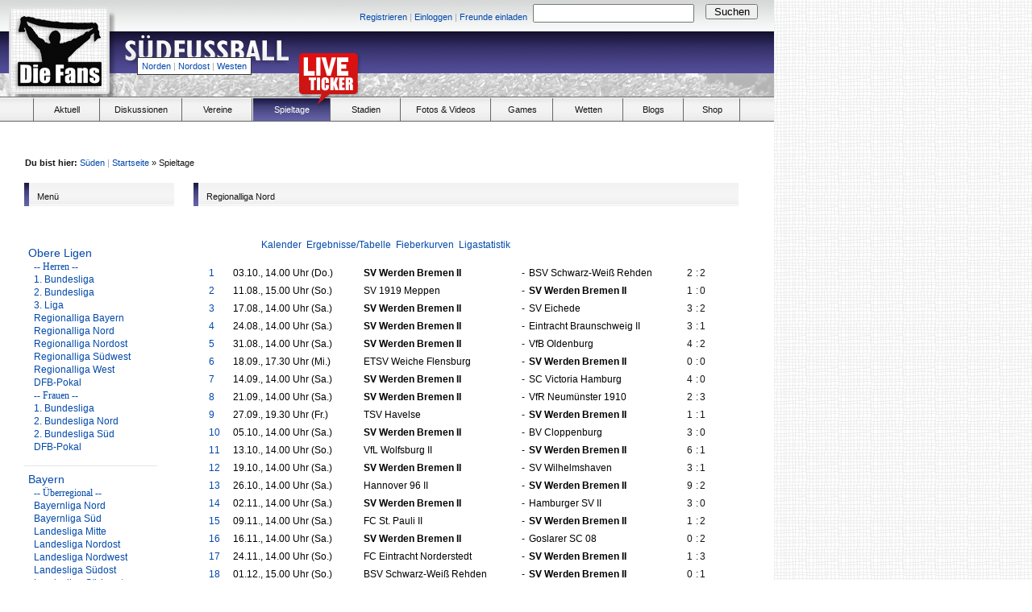

--- FILE ---
content_type: text/html
request_url: http://www.die-fans.de/s_statistik/index.php?action=program&file=regionalliga_nord.l98&selteam=6
body_size: 49117
content:

<head>
<title>S&uuml;dfu&szlig;ball - Ergebnisse</title>
    <meta http-equiv="content-type" content="text/html">
    <meta http-equiv="Content-Script-Type" content="text/javascript">
    <meta http-equiv="Content-Style-Type" content="text/css">
    <meta name="keywords" content="News, Videos, S&uuml;dfussball, Games, Aktuell, Fotos, Wetten, Ergebnisse, Magazin, Blogs, Marktplatz, Stadien, Stadion, Verbandsliga, Stadien, Spiele, Liveticker, Vereine, Presse, Journal">
    <meta name="robots" content="index, follow">
    <meta name="description" content="S&uuml;dfu&szlig;ball - Ergebnisse, Stadien, Spiele, Liveticker, Vereine, Presse, Journal">
    <meta name="page-topic" content="S&uuml;dfu&szlig;ball, DDR-Fu&szlig;ball">
    <meta name="author" content="Die Fans">
    <meta http-equiv="content-type" content="text/html; charset=ISO-8859-1">
    <meta name="language" content="de">
    <link rel="stylesheet" href="http://www.die-fans.de/s_statistik/style.css">

<link type="text/css" rel="stylesheet" href="http://www.die-fans.de/komprimieren/,fonts,,,,css"></link>
<link type="text/css" rel="stylesheet" href="http://www.die-fans.de/komprimieren/,tags,,,,css"></link>
<link type="text/css" rel="stylesheet" href="http://www.die-fans.de/komprimieren/komprimieren/,grids,,,,css">
</link>


</head>

<body onload="">



<div id="seite">
	
	

<!-- Header -->
<div style="width:960px;" >

	<div class="header" style="position:relative; background-image:url(http://die-fans.de/_images/header_south.png);">
		
		<div style="width: 700px; top: 6px; left: 254px;" class="absolute size11">
			
			<div style="width: 400px; padding-top: 5px; padding-right: 7px;" class="floatl right">
			
									<a href="/fussball/registrieren/,,,,,,,south">Registrieren</a>
					<span class="grey">|</span>
					<a href="/fussball/einloggen/,,,,,,,south">Einloggen</a>
					<span class="grey">|</span>
					<a href="/fussball/freunde-einladen/,,,,,,,south">Freunde einladen</a>
					
									
			</div>
				
				<form method="post" action="/suche/,,,,,,,south">
				
					<div style="width: 210px; margin-right: 4px;" class="floatl">
						<input type="text" style="padding: 2px; width: 200px; margin-top:-1px;" name="keyword"/>
					</div>
					
					<div style="padding-top: 1px; width: 65px;" class="floatl">
						<input type="submit" style="width: 65px; margin-top:-2px;" value="Suchen" name=""/>
					</div>
				
				</form>
			
			</div>
		
		<div class="absolute" style="top:10px; left:15px;">
			
			<a href="http://www.die-fans.de/fussball/,,,,,,,south">
				
				<img src="/_images/blank.gif" style="width:118px; height:95px;"/>
				
			</a>
			
		</div>
		
		<div class="absolute" style="top:40px; left:150px;">
			
			<a href="http://www.die-fans.de/fussball/,,,,,,,south">
				
				<img src="/_images/blank.gif" style="width:300px; height:25px;"/>
				
			</a>
			
		</div>				
		
		<div class="absolute size11 menureg line20" style="top:71px; left:170px;">
			
			<a href="http://www.die-fans.de/fussball/,,,,,,,north" class="blue">Norden</a><span class="grey size11 leftrightpadding3">|</span><a href="http://www.die-fans.de/fussball/,,,,,,,northeast" class="blue">Nordost</a><span class="grey size11 leftrightpadding3">|</span><a href="http://www.die-fans.de/fussball/,,,,,,,west" class="blue">Westen</a>
			
		</div>
		
	</div>

	<div class="menubg relative" style="top:-22px;">
		
		
		
		<div style="position:absolute; top:-56px; left:370px;">
		
			<a href="" onclick="window.open('http://www.die-fans.de/liveticker/index.php', 'liveticker', 'toolbar=0, status=0, location=0, menubar=0, directories=0, resizable=0, scrollbars=0, height=580, width=500'); return false;">
			
				<img src="/_images/liveticker_red.png" />
			
			</a>
		
		</div>
		
		<ul class="menu">
			
			<li class="floatl list" style="margin-left:40px; width:1px; height:28px; margin-right:1px; border-right:solid 1px #666666;">
			
				&nbsp;
			
			</li>	
			
			<li class="floatl menuh list">
					
				<a href="http://www.die-fans.de/fussball/aktuell/,,,,,,,south">
			
					<div class="center menuel" style="width:80px;">
						
						<h3 style="font-weight:normal; text-align:center;; text-decoration:none;" class="black size11">
								
							Aktuell
						
						</h3>
						
					</div>
				
				</a>
			
			</li>
			
			<li class="floatl menuh list">
					
				<a href="http://suedfussball.de" class="black size11" style="font-weight:normal; text-align:center;; text-decoration:none;">
			
					<div class="center menuel">
						
						<h3 style="font-weight:normal; text-align:center;; text-decoration:none;" class="black size11">
								
							Diskussionen
								
						</h3>
						
					</div>
					
				</a>
			
			</li>			
			
			<li class="floatl menuh list">
					
				<a href="http://www.die-fans.de/fussball/vereine/,,,,,,,south" class="black size11" style="font-weight:normal; text-align:center; text-decoration:none;">
			
					<div class="center menuel" style="width:85px;">
						
						<h3 style="font-weight:normal; text-align:center; text-decoration:none;" class="black size11">
								
							Vereine
								
						</h3>
						
					</div>
				
				</a>
			
			</li>
			
			<li class="floatl menuh nohover list" style="background-image: url(/_images/menu_bg_south.png);">
					
				<a href="http://www.die-fans.de/s_statistik/index2.php" style="text-decoration:none; font-weight:normal;">
			
					<div class="center menuel" style="width:95px;">
						
						<h3 style="font-weight:normal; text-align:center; text-decoration:none;" class="white size11">
								
								Spieltage					
						
						</h3>
						
					</div>
							
				</a>	
			
			</li>			
			
			<li class="floatl menuh list">
			
				<a href="http://www.die-fans.de/fussball/stadien/,,,,,,,south">
			
					<div class="center menuel" style="width:85px;">
						
						<h3 style="font-weight:normal; text-align:center; text-decoration:none;" class="black size11">
						
							Stadien
						
						</h3>
						
					</div>
				
				</a>
			
			</li>	
			
			<li class="floatl menuh list">
					
				<a href="http://www.die-fans.de/fussball/fotos-und-videos/,,,,,,,south" class="black size11" style="font-weight:normal; text-align:center;; text-decoration:none;">
			
					<div class="center menuel" style="width:110px;">
						
						<h3 style="font-weight:normal; text-align:center; text-decoration:none;" class="black size11">
								
							Fotos &amp; Videos
								
						</h3>
						
					</div>
				
				</a>
			
			</li>			
			
			<li class="floatl menuh list">
					
				<a href="http://www.die-fans.de/fussball/games/,,,,,,,northeast" class="black size11" style="font-weight:normal; text-align:center;; text-decoration:none;">
			
					<div class="center menuel" style="width:75px;">
						
						<h3 style="font-weight:normal; text-align:center; text-decoration:none;" class="black size11">
								
							Games
								
						</h3>
						
					</div>
					
				</a>
			
			</li>	

			<li class="floatl menuh list">
					
				<a href="http://www.die-fans.de/fussball/wetten/,,,,,,,south" class="black size11" style="font-weight:normal; text-align:center;; text-decoration:none;">
			
					<div class="center menuel" style="width:85px;">
						
						<h3 style="font-weight:normal; text-align:center; text-decoration:none;" class="black size11">
								
							Wetten
								
						</h3>
						
					</div>
					
				</a>
			
			</li>		
			
			<li class="floatl menuh list">
					
				<a href="http://blogs.die-fans.de" class="black size11" style="font-weight:normal; text-align:center;; text-decoration:none;">
			
					<div class="center menuel" style="width:73px;">
						
						<h3 style="font-weight:normal; text-align:center; text-decoration:none;" class="black size11">
								
							Blogs
								
						</h3>
						
					</div>
					
				</a>
			
			</li>	
			
			<li class="floatl menuh list">
					
				<a href="http://www.nofb-shop.de/buchhandlung/index.php?ref=1&amp;affiliate_banner_id=1" class="size11 black" style="font-weight:normal; text-align:center;; text-decoration:none;">
			
					<div class="center menuel" style="width:68px;">
						
						<h3 style="font-weight:normal; text-align:center; text-decoration:none;" class="black size11">
								
							Shop
						
						</h3>						
						
					</div>
							
				</a>
			
			</li>					
			
		</ul>
		
	<div class="absolute" style="top:-75px; left:492px; width: 468px; height: 60px;">

<script async src="//pagead2.googlesyndication.com/pagead/js/adsbygoogle.js"></script>
<!-- 468x60, Erstellt 04.06.09 -->
<ins class="adsbygoogle"
     style="display:inline-block;width:468px;height:60px"
     data-ad-client="ca-pub-7107215412402181"
     data-ad-slot="1006665810"></ins>
<script>
(adsbygoogle = window.adsbygoogle || []).push({});
</script>

</div>

<div class="absolute" style="top:30px; left:960px; width: 200px; height: 600px;">
<script async src="//pagead2.googlesyndication.com/pagead/js/adsbygoogle.js"></script>
<!-- 160x600, Erstellt 22.04.09 -->
<ins class="adsbygoogle"
     style="display:inline-block;width:160px;height:600px"
     data-ad-client="ca-pub-7107215412402181"
     data-ad-slot="8402148356"></ins>
<script>
(adsbygoogle = window.adsbygoogle || []).push({});
</script>
</div>
	
	</div>
	
	<script type="text/javascript">
	<!--
		
		$(document).ready(function() {
			$('ul.menu li.menuh:not(.nohover)').hover(function() {
				$(this).addClass('active').css('backgroundImage', 'url(http://www.die-fans.de/_images/menu_bg_south.png)');
				$('ul.menu li.active:not(.nohover) a div h3').removeClass('black').addClass('white');
			}, function() {
				$('ul.menu li.active:not(.nohover) a div h3').addClass('black').removeClass('white');
				$(this).removeClass('active').css('backgroundImage', '');
			});
		});
			
	//-->
	</script>
	
	<div id="inhalt" style="margin-top: -28px;">
	
	<div class="size11" style="margin-left: 36px;"><span class="bold">Du bist hier:</span> <a href="/fussball/,,,,,,,south">S&uuml;den</a><span class="grey leftrightpadding3">|</span><a href="/fussball">Startseite</a> » Spieltage</div>
<div id="menu" style="float:left; width: 200px; margin-left: 35px;">
	
	<div class="subheader">
		
		<div class="floatl subheader_st" style="background-image:url(/_images/menu_bg_south.png);">
		
		</div>
		
		<div class="floatl size11 subheader_end" style="width:170px; padding-top:7px;">
					
			<div class="floatl">
				
				Men&uuml;
				
			</div>
			
		</div>
		
		<br/>
		
	</div>
	<style>
	<!--
		#menu ul {
			list-style-image:none;
			list-style-position:outside;
			list-style-type:none;
			margin-top: 25px;
		}
		#menu ul li {
			border-bottom-color:#E5E5E5;
			border-bottom-style:solid;
			border-bottom-width:1px;
			margin-bottom:10px;
			padding-bottom:10px;
			line-height:12px;
			list-style-image:none;
			list-style-position:outside;
			list-style-type:none;
			margin:0pt;
			padding:10px 0 15px 5px;
			color:#0049AA;
			outline-color:invert;
			outline-style:none;
			outline-width:medium;
			text-decoration:none;
			width: 160px;
			font-family: Verdana;
		}
		#menu ul li a {
			text-decoration:none;
			font-size:14px;
		}
		#menu ul li a:hover {
			text-decoration:underline;
			font-size:14px;
		}
		#menu ul li ul {
			margin-top: 3px;
			padding-top: 0px;
			margin-left: 7px;
		}
		#menu ul li ul li {
			border: 0;
			line-height:16px;
			color:#0049AA;
			outline-color:invert;
			outline-style:none;
			outline-width:medium;
			text-decoration:none;
			width: 160px;
			font-family: Verdana;
			padding: 0;
			margin: 0;
		}
		#menu ul li ul li a {
			text-decoration:none;
			font-size:12px;
		}
		#menu ul li ul li a:hover {
			text-decoration:underline;
			font-size:12px;
		}
	-->
	</style>
	<script type="text/javascript">
	<!--
		$(document).ready(function() { 
			$('#menu ul li ul').hide();
			$('#menu ul li a').each(function() {
				$(this).click(function() {
					$('#menu ul li ul.drop' + $(this).attr('name')).toggle();
				});
			});
		});
	//-->
	</script>
	<div id="menu">
	<ul>
		<li><a href="javascript:void(0)" name="1">Obere Ligen</a><br class="clear">
			<ul class="drop1">
				<li>-- Herren --</li>
				<li><a href="index.php?todo=&file=1_Bundesliga.l98">1. Bundesliga</a></li>
				<li><a href="index.php?todo=&file=2_Bundesliga.l98">2. Bundesliga</a></li>
				<li><a href="index.php?todo=&file=3_Bundesliga.l98">3. Liga</a></li>
				<li><a href="index.php?todo=&file=regionalliga_bayern.l98">Regionalliga Bayern</a></li>
				<li><a href="index.php?todo=&file=regionalliga_nord.l98">Regionalliga Nord</a></li>
				<li><a href="index.php?todo=&file=regionalliga_nordost.l98">Regionalliga Nordost</a></li>
				<li><a href="index.php?todo=&file=regionalliga_suedwest.l98">Regionalliga
				S&uuml;dwest</a></li>
				<li><a href="index.php?todo=&file=regionalliga_west.l98">Regionalliga
				West</a></li>
				<li><a href="index.php?todo=&file=dp_2003-04.l98">DFB-Pokal</a></li>
				<li>-- Frauen --</li>
				<li><a href="index.php?todo=&file=fr_bundesliga.l98">1. Bundesliga</a></li>
				<li><a href="index.php?todo=&file=fr_2bundesliga_n.l98">2. Bundesliga
				Nord</a></li>
				<li><a href="index.php?todo=&file=fr_2bundesliga_s.l98">2. Bundesliga
				S&uuml;d</a></li>
				<li><a href="index.php?todo=&file=fr_dfb-pokal.l98">DFB-Pokal</a></li>
			</ul>
		</li>
		<li><a href="javascript:void(0)" name="3">Bayern</a><br class="clear">
			<ul class="drop3">
				<li>-- &Uuml;berregional --</li>
				<li><a href="index.php?todo=&file=bayernliga_nord.l98">Bayernliga Nord</a></li>
				<li><a href="index.php?todo=&file=bayernliga_sued.l98">Bayernliga S&uuml;d</a></li>
				<li><a href="index.php?todo=&file=bayern_landesliga_mitte.l98">Landesliga Mitte</a></li>
				<li><a href="index.php?todo=&file=bayern_landesliga_nordost.l98">Landesliga Nordost</a></li>
				<li><a href="index.php?todo=&file=bayern_landesliga_nordwest.l98">Landesliga Nordwest</a></li>
				<li><a href="index.php?todo=&file=bayern_landesliga_suedost.l98">Landesliga S&uuml;dost</a></li>
				<li><a href="index.php?todo=&file=bayern_landesliga_suedwest.l98">Landesliga S&uuml;dwest</a></li>
				<li>-- Unterfranken --</li>
				<li><a href="index.php?todo=&file=bayern_unterfranken_bezirksliga_1.l98">Bezirksliga Gruppe 1</a></li>
				<li><a href="index.php?todo=&file=bayern_unterfranken_bezirksliga_2.l98">Bezirksliga Gruppe 2</a></li>
				<li>-- Mittelfranken --</li>
				<li><a href="index.php?todo=&file=bayern_mittelfranken_bezirksliga_nord.l98">Bezirksliga Gruppe 1</a></li>
				<li><a href="index.php?todo=&file=bayern_mittelfranken_bezirksliga_sued.l98">Bezirksliga Gruppe 2</a></li>
				<li>-- Oberfranken --</li>
				<li><a href="index.php?todo=&file=bayern_oberfranken_bezirksliga_west.l98">Bezirksliga West</a></li>
				<li><a href="index.php?todo=&file=bayern_oberfranken_bezirksliga_ost.l98">Bezirksliga Ost</a></li>
				<li>-- Oberpfalz --</li>
				<li><a href="index.php?todo=&file=bayern_oberpfalz_bezirksliga_nord.l98">Bezirksliga Nord</a></li>
				<li><a href="index.php?todo=&file=bayern_oberpfalz_bezirksliga_sued.l98">Bezirksliga S&uuml;d</a></li>
				<li>-- Schwaben --</li>
				<li><a href="index.php?todo=&file=bayern_schwaben_bezirksliga_nord.l98">Bezirksliga Nord</a></li>
				<li><a href="index.php?todo=&file=bayern_schwaben_bezirksliga_sued.l98">Bezirksliga S&uuml;d</a></li>
				<li>-- Niederbayern --</li>
				<li><a href="index.php?todo=&file=bayern_niederbayern_bezirksliga_west.l98">Bezirksliga West</a></li>
				<li><a href="index.php?todo=&file=bayern_niederbayern_bezirksliga_ost.l98">Bezirksliga Ost</a></li>
				<li>-- Oberbayern --</li>
				<li><a href="index.php?todo=&file=bayern_oberbayern_bezirksliga_nord.l98">Bezirksliga Nord</a></li>
				<li><a href="index.php?todo=&file=bayern_oberbayern_bezirksliga_ost.l98">Bezirksliga Ost</a></li>
				<li><a href="index.php?todo=&file=bayern_oberbayern_bezirksliga_sued.l98">Bezirksliga S&uuml;d</a></li>
			</ul>
		</li>
		<li><a href="javascript:void(0)" name="4">Hessen</a><br class="clear">
			<ul class="drop4">
                                <li><a href="index.php?todo=&file=he_oberliga_hessen.l98">Hessenliga</a></li>
                                <li><a href="index.php?todo=&file=he_ll_nord.l98">Verbandsliga Nord</a></li>
                                <li><a href="index.php?todo=&file=he_ll_mitte.l98">Verbandsliga Mitte</a></li>
                                <li><a href="index.php?todo=&file=he_ll_sued.l98">Verbandsliga S&uuml;d</a></li>
			</ul>
		</li>
		<li><a href="index_alt.php">Historisch</a></li>
		<li>
              <center>
<div id="naMediaAd_TEASER_V">
  <script type="text/javascript">naMediaAd.includeAd("TEASER_V");</script>
</div>
		</center>
		</li>
	</ul>
	</div>

</div>
<div id="box" name="Ergebnisse" style="width: 690px; float:left; margin-left: 10px; ">

<div class="subheader">
		
	<div class="floatl subheader_st" style="background-image:url(/_images/menu_bg_south.png);">
	
	</div>
	
	<div class="floatl size11 subheader_end" style="width:660px; padding-top:7px;">
				
		<div class="floatl">
			
			Regionalliga Nord
			
		</div>
		
	</div>
	
	<br/>
	
</div>

			<br class="clear">
			<div id="kasten" style="width:690px; padding: 0;">
				<div id="box_klein" style="width:650px;" align="center">
				
				<ul style="width:488px; height:20px; vertical-align:middle;">
					<li style="float:left;"></li>
					<li style="float:left;"><a href='/s_statistik/index.php?file=regionalliga_nord.l98&amp;action=cal&amp;st=34' title='Anzeige des Kalenders der Liga'>Kalender</a>&nbsp;&nbsp;</li>
					<li style="float:left;"><a href='/s_statistik/index.php?file=regionalliga_nord.l98&amp;action=results' title='Anzeige der Spielergebnisse und Tabelle eines bestimmten Spieltags'>Ergebnisse/Tabelle</a>&nbsp;&nbsp;</li>
					<li style="float:left;"></li>
					<li style="float:left;"><a href='/s_statistik/index.php?file=regionalliga_nord.l98&amp;action=graph&amp;stat1=0&amp;stat2=0' title='Anzeige der Fieberkurven'>Fieberkurven</a>&nbsp;&nbsp;</li>
					<li style="float:left;"><a href='/s_statistik/index.php?file=regionalliga_nord.l98&amp;action=stats&amp;stat1=0&amp;stat2=0' title='Anzeige der Statistiken und Prognosen'>Ligastatistik</a>&nbsp;&nbsp;</li>
					<li style="float:left;"></li>
					<li style="float:left;"></li>
				</ul>
 
<table class="lmoMiddle" cellspacing="0" cellpadding="0" border="0" width="620">
  <tr>
    <td valign="top" align="center">
      <table class="lmoInner" cellspacing="0" cellpadding="0" border="0" width="620">        <tr>
          <th align="right">&nbsp;<a href="/s_statistik/index.php?action=results&amp;file=regionalliga_nord.l98&amp;st=1" title="Klicken Sie hier, um den gesamten Spieltag zu sehen.">1</a>&nbsp;</th>
          <td width="2">&nbsp;</td>
          <td class="nobr" align="left">03.10., 14.00 Uhr (Do.)</td>
          <td width="2">&nbsp;</td>
          <td class="nobr" align="left"><strong>SV Werden Bremen II</strong>        </td>
          <td align="center" width="10">-</td>
          <td class="nobr" align="left">BSV Schwarz-Weiß Rehden        </td>
          <td width="2">&nbsp;</td>
          <td align="left">2</td>
          <td align="center" width="8">:</td>
          <td align="left">2</td>
          <td width="2">&nbsp;</td>
          <td class="nobr">&nbsp;&nbsp;</td>
          </tr>
        <tr>
          <th align="right">&nbsp;<a href="/s_statistik/index.php?action=results&amp;file=regionalliga_nord.l98&amp;st=2" title="Klicken Sie hier, um den gesamten Spieltag zu sehen.">2</a>&nbsp;</th>
          <td width="2">&nbsp;</td>
          <td class="nobr" align="left">11.08., 15.00 Uhr (So.)</td>
          <td width="2">&nbsp;</td>
          <td class="nobr" align="left">SV 1919 Meppen        </td>
          <td align="center" width="10">-</td>
          <td class="nobr" align="left"><strong>SV Werden Bremen II</strong>        </td>
          <td width="2">&nbsp;</td>
          <td align="left">1</td>
          <td align="center" width="8">:</td>
          <td align="left">0</td>
          <td width="2">&nbsp;</td>
          <td class="nobr">&nbsp;&nbsp;</td>
          </tr>
        <tr>
          <th align="right">&nbsp;<a href="/s_statistik/index.php?action=results&amp;file=regionalliga_nord.l98&amp;st=3" title="Klicken Sie hier, um den gesamten Spieltag zu sehen.">3</a>&nbsp;</th>
          <td width="2">&nbsp;</td>
          <td class="nobr" align="left">17.08., 14.00 Uhr (Sa.)</td>
          <td width="2">&nbsp;</td>
          <td class="nobr" align="left"><strong>SV Werden Bremen II</strong>        </td>
          <td align="center" width="10">-</td>
          <td class="nobr" align="left">SV Eichede        </td>
          <td width="2">&nbsp;</td>
          <td align="left">3</td>
          <td align="center" width="8">:</td>
          <td align="left">2</td>
          <td width="2">&nbsp;</td>
          <td class="nobr">&nbsp;&nbsp;</td>
          </tr>
        <tr>
          <th align="right">&nbsp;<a href="/s_statistik/index.php?action=results&amp;file=regionalliga_nord.l98&amp;st=4" title="Klicken Sie hier, um den gesamten Spieltag zu sehen.">4</a>&nbsp;</th>
          <td width="2">&nbsp;</td>
          <td class="nobr" align="left">24.08., 14.00 Uhr (Sa.)</td>
          <td width="2">&nbsp;</td>
          <td class="nobr" align="left"><strong>SV Werden Bremen II</strong>        </td>
          <td align="center" width="10">-</td>
          <td class="nobr" align="left">Eintracht Braunschweig II        </td>
          <td width="2">&nbsp;</td>
          <td align="left">3</td>
          <td align="center" width="8">:</td>
          <td align="left">1</td>
          <td width="2">&nbsp;</td>
          <td class="nobr">&nbsp;&nbsp;</td>
          </tr>
        <tr>
          <th align="right">&nbsp;<a href="/s_statistik/index.php?action=results&amp;file=regionalliga_nord.l98&amp;st=5" title="Klicken Sie hier, um den gesamten Spieltag zu sehen.">5</a>&nbsp;</th>
          <td width="2">&nbsp;</td>
          <td class="nobr" align="left">31.08., 14.00 Uhr (Sa.)</td>
          <td width="2">&nbsp;</td>
          <td class="nobr" align="left"><strong>SV Werden Bremen II</strong>        </td>
          <td align="center" width="10">-</td>
          <td class="nobr" align="left">VfB Oldenburg        </td>
          <td width="2">&nbsp;</td>
          <td align="left">4</td>
          <td align="center" width="8">:</td>
          <td align="left">2</td>
          <td width="2">&nbsp;</td>
          <td class="nobr">&nbsp;&nbsp;</td>
          </tr>
        <tr>
          <th align="right">&nbsp;<a href="/s_statistik/index.php?action=results&amp;file=regionalliga_nord.l98&amp;st=6" title="Klicken Sie hier, um den gesamten Spieltag zu sehen.">6</a>&nbsp;</th>
          <td width="2">&nbsp;</td>
          <td class="nobr" align="left">18.09., 17.30 Uhr (Mi.)</td>
          <td width="2">&nbsp;</td>
          <td class="nobr" align="left">ETSV Weiche Flensburg        </td>
          <td align="center" width="10">-</td>
          <td class="nobr" align="left"><strong>SV Werden Bremen II</strong>        </td>
          <td width="2">&nbsp;</td>
          <td align="left">0</td>
          <td align="center" width="8">:</td>
          <td align="left">0</td>
          <td width="2">&nbsp;</td>
          <td class="nobr">&nbsp;&nbsp;</td>
          </tr>
        <tr>
          <th align="right">&nbsp;<a href="/s_statistik/index.php?action=results&amp;file=regionalliga_nord.l98&amp;st=7" title="Klicken Sie hier, um den gesamten Spieltag zu sehen.">7</a>&nbsp;</th>
          <td width="2">&nbsp;</td>
          <td class="nobr" align="left">14.09., 14.00 Uhr (Sa.)</td>
          <td width="2">&nbsp;</td>
          <td class="nobr" align="left"><strong>SV Werden Bremen II</strong>        </td>
          <td align="center" width="10">-</td>
          <td class="nobr" align="left">SC Victoria Hamburg        </td>
          <td width="2">&nbsp;</td>
          <td align="left">4</td>
          <td align="center" width="8">:</td>
          <td align="left">0</td>
          <td width="2">&nbsp;</td>
          <td class="nobr">&nbsp;&nbsp;</td>
          </tr>
        <tr>
          <th align="right">&nbsp;<a href="/s_statistik/index.php?action=results&amp;file=regionalliga_nord.l98&amp;st=8" title="Klicken Sie hier, um den gesamten Spieltag zu sehen.">8</a>&nbsp;</th>
          <td width="2">&nbsp;</td>
          <td class="nobr" align="left">21.09., 14.00 Uhr (Sa.)</td>
          <td width="2">&nbsp;</td>
          <td class="nobr" align="left"><strong>SV Werden Bremen II</strong>        </td>
          <td align="center" width="10">-</td>
          <td class="nobr" align="left">VfR Neumünster 1910        </td>
          <td width="2">&nbsp;</td>
          <td align="left">2</td>
          <td align="center" width="8">:</td>
          <td align="left">3</td>
          <td width="2">&nbsp;</td>
          <td class="nobr">&nbsp;&nbsp;</td>
          </tr>
        <tr>
          <th align="right">&nbsp;<a href="/s_statistik/index.php?action=results&amp;file=regionalliga_nord.l98&amp;st=9" title="Klicken Sie hier, um den gesamten Spieltag zu sehen.">9</a>&nbsp;</th>
          <td width="2">&nbsp;</td>
          <td class="nobr" align="left">27.09., 19.30 Uhr (Fr.)</td>
          <td width="2">&nbsp;</td>
          <td class="nobr" align="left">TSV Havelse        </td>
          <td align="center" width="10">-</td>
          <td class="nobr" align="left"><strong>SV Werden Bremen II</strong>        </td>
          <td width="2">&nbsp;</td>
          <td align="left">1</td>
          <td align="center" width="8">:</td>
          <td align="left">1</td>
          <td width="2">&nbsp;</td>
          <td class="nobr">&nbsp;&nbsp;</td>
          </tr>
        <tr>
          <th align="right">&nbsp;<a href="/s_statistik/index.php?action=results&amp;file=regionalliga_nord.l98&amp;st=10" title="Klicken Sie hier, um den gesamten Spieltag zu sehen.">10</a>&nbsp;</th>
          <td width="2">&nbsp;</td>
          <td class="nobr" align="left">05.10., 14.00 Uhr (Sa.)</td>
          <td width="2">&nbsp;</td>
          <td class="nobr" align="left"><strong>SV Werden Bremen II</strong>        </td>
          <td align="center" width="10">-</td>
          <td class="nobr" align="left">BV Cloppenburg        </td>
          <td width="2">&nbsp;</td>
          <td align="left">3</td>
          <td align="center" width="8">:</td>
          <td align="left">0</td>
          <td width="2">&nbsp;</td>
          <td class="nobr">&nbsp;&nbsp;</td>
          </tr>
        <tr>
          <th align="right">&nbsp;<a href="/s_statistik/index.php?action=results&amp;file=regionalliga_nord.l98&amp;st=11" title="Klicken Sie hier, um den gesamten Spieltag zu sehen.">11</a>&nbsp;</th>
          <td width="2">&nbsp;</td>
          <td class="nobr" align="left">13.10., 14.00 Uhr (So.)</td>
          <td width="2">&nbsp;</td>
          <td class="nobr" align="left">VfL Wolfsburg II        </td>
          <td align="center" width="10">-</td>
          <td class="nobr" align="left"><strong>SV Werden Bremen II</strong>        </td>
          <td width="2">&nbsp;</td>
          <td align="left">6</td>
          <td align="center" width="8">:</td>
          <td align="left">1</td>
          <td width="2">&nbsp;</td>
          <td class="nobr">&nbsp;&nbsp;</td>
          </tr>
        <tr>
          <th align="right">&nbsp;<a href="/s_statistik/index.php?action=results&amp;file=regionalliga_nord.l98&amp;st=12" title="Klicken Sie hier, um den gesamten Spieltag zu sehen.">12</a>&nbsp;</th>
          <td width="2">&nbsp;</td>
          <td class="nobr" align="left">19.10., 14.00 Uhr (Sa.)</td>
          <td width="2">&nbsp;</td>
          <td class="nobr" align="left"><strong>SV Werden Bremen II</strong>        </td>
          <td align="center" width="10">-</td>
          <td class="nobr" align="left">SV Wilhelmshaven        </td>
          <td width="2">&nbsp;</td>
          <td align="left">3</td>
          <td align="center" width="8">:</td>
          <td align="left">1</td>
          <td width="2">&nbsp;</td>
          <td class="nobr">&nbsp;&nbsp;</td>
          </tr>
        <tr>
          <th align="right">&nbsp;<a href="/s_statistik/index.php?action=results&amp;file=regionalliga_nord.l98&amp;st=13" title="Klicken Sie hier, um den gesamten Spieltag zu sehen.">13</a>&nbsp;</th>
          <td width="2">&nbsp;</td>
          <td class="nobr" align="left">26.10., 14.00 Uhr (Sa.)</td>
          <td width="2">&nbsp;</td>
          <td class="nobr" align="left">Hannover 96 II        </td>
          <td align="center" width="10">-</td>
          <td class="nobr" align="left"><strong>SV Werden Bremen II</strong>        </td>
          <td width="2">&nbsp;</td>
          <td align="left">9</td>
          <td align="center" width="8">:</td>
          <td align="left">2</td>
          <td width="2">&nbsp;</td>
          <td class="nobr">&nbsp;&nbsp;</td>
          </tr>
        <tr>
          <th align="right">&nbsp;<a href="/s_statistik/index.php?action=results&amp;file=regionalliga_nord.l98&amp;st=14" title="Klicken Sie hier, um den gesamten Spieltag zu sehen.">14</a>&nbsp;</th>
          <td width="2">&nbsp;</td>
          <td class="nobr" align="left">02.11., 14.00 Uhr (Sa.)</td>
          <td width="2">&nbsp;</td>
          <td class="nobr" align="left"><strong>SV Werden Bremen II</strong>        </td>
          <td align="center" width="10">-</td>
          <td class="nobr" align="left">Hamburger SV II        </td>
          <td width="2">&nbsp;</td>
          <td align="left">3</td>
          <td align="center" width="8">:</td>
          <td align="left">0</td>
          <td width="2">&nbsp;</td>
          <td class="nobr">&nbsp;&nbsp;</td>
          </tr>
        <tr>
          <th align="right">&nbsp;<a href="/s_statistik/index.php?action=results&amp;file=regionalliga_nord.l98&amp;st=15" title="Klicken Sie hier, um den gesamten Spieltag zu sehen.">15</a>&nbsp;</th>
          <td width="2">&nbsp;</td>
          <td class="nobr" align="left">09.11., 14.00 Uhr (Sa.)</td>
          <td width="2">&nbsp;</td>
          <td class="nobr" align="left">FC St. Pauli II        </td>
          <td align="center" width="10">-</td>
          <td class="nobr" align="left"><strong>SV Werden Bremen II</strong>        </td>
          <td width="2">&nbsp;</td>
          <td align="left">1</td>
          <td align="center" width="8">:</td>
          <td align="left">2</td>
          <td width="2">&nbsp;</td>
          <td class="nobr">&nbsp;&nbsp;</td>
          </tr>
        <tr>
          <th align="right">&nbsp;<a href="/s_statistik/index.php?action=results&amp;file=regionalliga_nord.l98&amp;st=16" title="Klicken Sie hier, um den gesamten Spieltag zu sehen.">16</a>&nbsp;</th>
          <td width="2">&nbsp;</td>
          <td class="nobr" align="left">16.11., 14.00 Uhr (Sa.)</td>
          <td width="2">&nbsp;</td>
          <td class="nobr" align="left"><strong>SV Werden Bremen II</strong>        </td>
          <td align="center" width="10">-</td>
          <td class="nobr" align="left">Goslarer SC 08        </td>
          <td width="2">&nbsp;</td>
          <td align="left">0</td>
          <td align="center" width="8">:</td>
          <td align="left">2</td>
          <td width="2">&nbsp;</td>
          <td class="nobr">&nbsp;&nbsp;</td>
          </tr>
        <tr>
          <th align="right">&nbsp;<a href="/s_statistik/index.php?action=results&amp;file=regionalliga_nord.l98&amp;st=17" title="Klicken Sie hier, um den gesamten Spieltag zu sehen.">17</a>&nbsp;</th>
          <td width="2">&nbsp;</td>
          <td class="nobr" align="left">24.11., 14.00 Uhr (So.)</td>
          <td width="2">&nbsp;</td>
          <td class="nobr" align="left">FC Eintracht Norderstedt        </td>
          <td align="center" width="10">-</td>
          <td class="nobr" align="left"><strong>SV Werden Bremen II</strong>        </td>
          <td width="2">&nbsp;</td>
          <td align="left">1</td>
          <td align="center" width="8">:</td>
          <td align="left">3</td>
          <td width="2">&nbsp;</td>
          <td class="nobr">&nbsp;&nbsp;</td>
          </tr>
        <tr>
          <th align="right">&nbsp;<a href="/s_statistik/index.php?action=results&amp;file=regionalliga_nord.l98&amp;st=18" title="Klicken Sie hier, um den gesamten Spieltag zu sehen.">18</a>&nbsp;</th>
          <td width="2">&nbsp;</td>
          <td class="nobr" align="left">01.12., 15.00 Uhr (So.)</td>
          <td width="2">&nbsp;</td>
          <td class="nobr" align="left">BSV Schwarz-Weiß Rehden        </td>
          <td align="center" width="10">-</td>
          <td class="nobr" align="left"><strong>SV Werden Bremen II</strong>        </td>
          <td width="2">&nbsp;</td>
          <td align="left">0</td>
          <td align="center" width="8">:</td>
          <td align="left">1</td>
          <td width="2">&nbsp;</td>
          <td class="nobr">&nbsp;&nbsp;</td>
          </tr>
        <tr>
          <th align="right">&nbsp;<a href="/s_statistik/index.php?action=results&amp;file=regionalliga_nord.l98&amp;st=19" title="Klicken Sie hier, um den gesamten Spieltag zu sehen.">19</a>&nbsp;</th>
          <td width="2">&nbsp;</td>
          <td class="nobr" align="left">11.12., 19.30 Uhr (Mi.)</td>
          <td width="2">&nbsp;</td>
          <td class="nobr" align="left"><strong>SV Werden Bremen II</strong>        </td>
          <td align="center" width="10">-</td>
          <td class="nobr" align="left">SV 1919 Meppen        </td>
          <td width="2">&nbsp;</td>
          <td align="left">2</td>
          <td align="center" width="8">:</td>
          <td align="left">1</td>
          <td width="2">&nbsp;</td>
          <td class="nobr">&nbsp;&nbsp;</td>
          </tr>
        <tr>
          <th align="right">&nbsp;<a href="/s_statistik/index.php?action=results&amp;file=regionalliga_nord.l98&amp;st=20" title="Klicken Sie hier, um den gesamten Spieltag zu sehen.">20</a>&nbsp;</th>
          <td width="2">&nbsp;</td>
          <td class="nobr" align="left">19.04., 14.00 Uhr (Sa.)</td>
          <td width="2">&nbsp;</td>
          <td class="nobr" align="left">SV Eichede        </td>
          <td align="center" width="10">-</td>
          <td class="nobr" align="left"><strong>SV Werden Bremen II</strong>        </td>
          <td width="2">&nbsp;</td>
          <td align="left">0</td>
          <td align="center" width="8">:</td>
          <td align="left">3</td>
          <td width="2">&nbsp;</td>
          <td class="nobr">&nbsp;&nbsp;</td>
          </tr>
        <tr>
          <th align="right">&nbsp;<a href="/s_statistik/index.php?action=results&amp;file=regionalliga_nord.l98&amp;st=21" title="Klicken Sie hier, um den gesamten Spieltag zu sehen.">21</a>&nbsp;</th>
          <td width="2">&nbsp;</td>
          <td class="nobr" align="left">18.02., 19.30 Uhr (Di.)</td>
          <td width="2">&nbsp;</td>
          <td class="nobr" align="left">Eintracht Braunschweig II        </td>
          <td align="center" width="10">-</td>
          <td class="nobr" align="left"><strong>SV Werden Bremen II</strong>        </td>
          <td width="2">&nbsp;</td>
          <td align="left">0</td>
          <td align="center" width="8">:</td>
          <td align="left">1</td>
          <td width="2">&nbsp;</td>
          <td class="nobr">&nbsp;&nbsp;</td>
          </tr>
        <tr>
          <th align="right">&nbsp;<a href="/s_statistik/index.php?action=results&amp;file=regionalliga_nord.l98&amp;st=22" title="Klicken Sie hier, um den gesamten Spieltag zu sehen.">22</a>&nbsp;</th>
          <td width="2">&nbsp;</td>
          <td class="nobr" align="left">23.02., 14.00 Uhr (So.)</td>
          <td width="2">&nbsp;</td>
          <td class="nobr" align="left">VfB Oldenburg        </td>
          <td align="center" width="10">-</td>
          <td class="nobr" align="left"><strong>SV Werden Bremen II</strong>        </td>
          <td width="2">&nbsp;</td>
          <td align="left">3</td>
          <td align="center" width="8">:</td>
          <td align="left">0</td>
          <td width="2">&nbsp;</td>
          <td class="nobr">&nbsp;&nbsp;</td>
          </tr>
        <tr>
          <th align="right">&nbsp;<a href="/s_statistik/index.php?action=results&amp;file=regionalliga_nord.l98&amp;st=23" title="Klicken Sie hier, um den gesamten Spieltag zu sehen.">23</a>&nbsp;</th>
          <td width="2">&nbsp;</td>
          <td class="nobr" align="left">01.03., 14.00 Uhr (Sa.)</td>
          <td width="2">&nbsp;</td>
          <td class="nobr" align="left"><strong>SV Werden Bremen II</strong>        </td>
          <td align="center" width="10">-</td>
          <td class="nobr" align="left">ETSV Weiche Flensburg        </td>
          <td width="2">&nbsp;</td>
          <td align="left">3</td>
          <td align="center" width="8">:</td>
          <td align="left">0</td>
          <td width="2">&nbsp;</td>
          <td class="nobr">&nbsp;&nbsp;</td>
          </tr>
        <tr>
          <th align="right">&nbsp;<a href="/s_statistik/index.php?action=results&amp;file=regionalliga_nord.l98&amp;st=24" title="Klicken Sie hier, um den gesamten Spieltag zu sehen.">24</a>&nbsp;</th>
          <td width="2">&nbsp;</td>
          <td class="nobr" align="left">08.03., 14.00 Uhr (Sa.)</td>
          <td width="2">&nbsp;</td>
          <td class="nobr" align="left">SC Victoria Hamburg        </td>
          <td align="center" width="10">-</td>
          <td class="nobr" align="left"><strong>SV Werden Bremen II</strong>        </td>
          <td width="2">&nbsp;</td>
          <td align="left">1</td>
          <td align="center" width="8">:</td>
          <td align="left">4</td>
          <td width="2">&nbsp;</td>
          <td class="nobr">&nbsp;&nbsp;</td>
          </tr>
        <tr>
          <th align="right">&nbsp;<a href="/s_statistik/index.php?action=results&amp;file=regionalliga_nord.l98&amp;st=25" title="Klicken Sie hier, um den gesamten Spieltag zu sehen.">25</a>&nbsp;</th>
          <td width="2">&nbsp;</td>
          <td class="nobr" align="left">16.03., 14.00 Uhr (So.)</td>
          <td width="2">&nbsp;</td>
          <td class="nobr" align="left">VfR Neumünster 1910        </td>
          <td align="center" width="10">-</td>
          <td class="nobr" align="left"><strong>SV Werden Bremen II</strong>        </td>
          <td width="2">&nbsp;</td>
          <td align="left">0</td>
          <td align="center" width="8">:</td>
          <td align="left">1</td>
          <td width="2">&nbsp;</td>
          <td class="nobr">&nbsp;&nbsp;</td>
          </tr>
        <tr>
          <th align="right">&nbsp;<a href="/s_statistik/index.php?action=results&amp;file=regionalliga_nord.l98&amp;st=26" title="Klicken Sie hier, um den gesamten Spieltag zu sehen.">26</a>&nbsp;</th>
          <td width="2">&nbsp;</td>
          <td class="nobr" align="left">23.03., 14.00 Uhr (So.)</td>
          <td width="2">&nbsp;</td>
          <td class="nobr" align="left"><strong>SV Werden Bremen II</strong>        </td>
          <td align="center" width="10">-</td>
          <td class="nobr" align="left">TSV Havelse        </td>
          <td width="2">&nbsp;</td>
          <td align="left">1</td>
          <td align="center" width="8">:</td>
          <td align="left">0</td>
          <td width="2">&nbsp;</td>
          <td class="nobr">&nbsp;&nbsp;</td>
          </tr>
        <tr>
          <th align="right">&nbsp;<a href="/s_statistik/index.php?action=results&amp;file=regionalliga_nord.l98&amp;st=27" title="Klicken Sie hier, um den gesamten Spieltag zu sehen.">27</a>&nbsp;</th>
          <td width="2">&nbsp;</td>
          <td class="nobr" align="left">28.03., 19.30 Uhr (Fr.)</td>
          <td width="2">&nbsp;</td>
          <td class="nobr" align="left">BV Cloppenburg        </td>
          <td align="center" width="10">-</td>
          <td class="nobr" align="left"><strong>SV Werden Bremen II</strong>        </td>
          <td width="2">&nbsp;</td>
          <td align="left">0</td>
          <td align="center" width="8">:</td>
          <td align="left">2</td>
          <td width="2">&nbsp;</td>
          <td class="nobr">&nbsp;&nbsp;</td>
          </tr>
        <tr>
          <th align="right">&nbsp;<a href="/s_statistik/index.php?action=results&amp;file=regionalliga_nord.l98&amp;st=28" title="Klicken Sie hier, um den gesamten Spieltag zu sehen.">28</a>&nbsp;</th>
          <td width="2">&nbsp;</td>
          <td class="nobr" align="left">05.04., 14.00 Uhr (Sa.)</td>
          <td width="2">&nbsp;</td>
          <td class="nobr" align="left"><strong>SV Werden Bremen II</strong>        </td>
          <td align="center" width="10">-</td>
          <td class="nobr" align="left">VfL Wolfsburg II        </td>
          <td width="2">&nbsp;</td>
          <td align="left">1</td>
          <td align="center" width="8">:</td>
          <td align="left">1</td>
          <td width="2">&nbsp;</td>
          <td class="nobr">&nbsp;&nbsp;</td>
          </tr>
        <tr>
          <th align="right">&nbsp;<a href="/s_statistik/index.php?action=results&amp;file=regionalliga_nord.l98&amp;st=29" title="Klicken Sie hier, um den gesamten Spieltag zu sehen.">29</a>&nbsp;</th>
          <td width="2">&nbsp;</td>
          <td class="nobr" align="left">13.04., 15.00 Uhr (So.)</td>
          <td width="2">&nbsp;</td>
          <td class="nobr" align="left">SV Wilhelmshaven        </td>
          <td align="center" width="10">-</td>
          <td class="nobr" align="left"><strong>SV Werden Bremen II</strong>        </td>
          <td width="2">&nbsp;</td>
          <td align="left">1</td>
          <td align="center" width="8">:</td>
          <td align="left">3</td>
          <td width="2">&nbsp;</td>
          <td class="nobr">&nbsp;&nbsp;</td>
          </tr>
        <tr>
          <th align="right">&nbsp;<a href="/s_statistik/index.php?action=results&amp;file=regionalliga_nord.l98&amp;st=30" title="Klicken Sie hier, um den gesamten Spieltag zu sehen.">30</a>&nbsp;</th>
          <td width="2">&nbsp;</td>
          <td class="nobr" align="left">25.04., 19.00 Uhr (Fr.)</td>
          <td width="2">&nbsp;</td>
          <td class="nobr" align="left"><strong>SV Werden Bremen II</strong>        </td>
          <td align="center" width="10">-</td>
          <td class="nobr" align="left">Hannover 96 II        </td>
          <td width="2">&nbsp;</td>
          <td align="left">1</td>
          <td align="center" width="8">:</td>
          <td align="left">2</td>
          <td width="2">&nbsp;</td>
          <td class="nobr">&nbsp;&nbsp;</td>
          </tr>
        <tr>
          <th align="right">&nbsp;<a href="/s_statistik/index.php?action=results&amp;file=regionalliga_nord.l98&amp;st=31" title="Klicken Sie hier, um den gesamten Spieltag zu sehen.">31</a>&nbsp;</th>
          <td width="2">&nbsp;</td>
          <td class="nobr" align="left">06.05., 16.00 Uhr (Di.)</td>
          <td width="2">&nbsp;</td>
          <td class="nobr" align="left">Hamburger SV II        </td>
          <td align="center" width="10">-</td>
          <td class="nobr" align="left"><strong>SV Werden Bremen II</strong>        </td>
          <td width="2">&nbsp;</td>
          <td align="left">0</td>
          <td align="center" width="8">:</td>
          <td align="left">2</td>
          <td width="2">&nbsp;</td>
          <td class="nobr">&nbsp;&nbsp;</td>
          </tr>
        <tr>
          <th align="right">&nbsp;<a href="/s_statistik/index.php?action=results&amp;file=regionalliga_nord.l98&amp;st=32" title="Klicken Sie hier, um den gesamten Spieltag zu sehen.">32</a>&nbsp;</th>
          <td width="2">&nbsp;</td>
          <td class="nobr" align="left">10.05., 14.00 Uhr (Sa.)</td>
          <td width="2">&nbsp;</td>
          <td class="nobr" align="left"><strong>SV Werden Bremen II</strong>        </td>
          <td align="center" width="10">-</td>
          <td class="nobr" align="left">FC St. Pauli II        </td>
          <td width="2">&nbsp;</td>
          <td align="left">3</td>
          <td align="center" width="8">:</td>
          <td align="left">0</td>
          <td width="2">&nbsp;</td>
          <td class="nobr">&nbsp;&nbsp;</td>
          </tr>
        <tr>
          <th align="right">&nbsp;<a href="/s_statistik/index.php?action=results&amp;file=regionalliga_nord.l98&amp;st=33" title="Klicken Sie hier, um den gesamten Spieltag zu sehen.">33</a>&nbsp;</th>
          <td width="2">&nbsp;</td>
          <td class="nobr" align="left">16.05., 18.00 Uhr (Fr.)</td>
          <td width="2">&nbsp;</td>
          <td class="nobr" align="left">Goslarer SC 08        </td>
          <td align="center" width="10">-</td>
          <td class="nobr" align="left"><strong>SV Werden Bremen II</strong>        </td>
          <td width="2">&nbsp;</td>
          <td align="left">1</td>
          <td align="center" width="8">:</td>
          <td align="left">3</td>
          <td width="2">&nbsp;</td>
          <td class="nobr">&nbsp;&nbsp;</td>
          </tr>
        <tr>
          <th align="right">&nbsp;<a href="/s_statistik/index.php?action=results&amp;file=regionalliga_nord.l98&amp;st=34" title="Klicken Sie hier, um den gesamten Spieltag zu sehen.">34</a>&nbsp;</th>
          <td width="2">&nbsp;</td>
          <td class="nobr" align="left">24.05., 14.00 Uhr (Sa.)</td>
          <td width="2">&nbsp;</td>
          <td class="nobr" align="left"><strong>SV Werden Bremen II</strong>        </td>
          <td align="center" width="10">-</td>
          <td class="nobr" align="left">FC Eintracht Norderstedt        </td>
          <td width="2">&nbsp;</td>
          <td align="left">5</td>
          <td align="center" width="8">:</td>
          <td align="left">0</td>
          <td width="2">&nbsp;</td>
          <td class="nobr">&nbsp;&nbsp;</td>
          </tr>
      </table>
    </td>
  </tr>
</table>
         <table width="100%" cellspacing="0" cellpadding="0" border="0">
          <tr> 
           <td align="center">            </td>  
            <td align="center">            </td>
          </tr>
        </table>
 <br>
        <div style="position:relative; margin-top:5px; margin-bottom:10px; width:300px; overflow: hidden;float:left;">
<div id="naMediaAd_MEDIUM_RECTANGLE">
  <script type="text/javascript">naMediaAd.includeAd("MEDIUM_RECTANGLE");</script>
</div>

        </div>
        <div style="position:relative; margin-left:40px; margin-top:5px; margin-bottom:10px; width:300px; hidden;float:left;">
<script type="text/javascript">
    adscale_slot_id="NTc4YzA=";
</script>
<script type="text/javascript" src="http://js.adscale.de/getads.js"></script>
        </div>
        <br class="clear">
 <br>Letztes Update der Liga:&nbsp;13.06.2014 20:52<br>
 Dauer Berechnungen u. Seitenaufbau: 0.0748 sek.<br>
 <acronym title="Liga Manager Online">LMO</acronym>&nbsp;4.0&nbsp;-&nbsp;<a href="http://www.liga-manager-online.de/" title="Click here to get informations about this script">©&nbsp;1997-2005&nbsp;LMO-Group</a>
</div>
				<br class="clear">
				
		</div>	
		
	</div>

<br><br class="clear">
<div class="size10" style="padding-top:100px; padding-bottom:50px;">
	
	<p class="grey right line14">
		
		Copyright 2007
		
		<a href="http://www.die-fans.de/fussball/impressum/,,,,,,,south" style="color:#a6a6a6;">
		
			Die Fans Media GmbH
		
		</a>
	
	</p>

	<ul class="right inline">
		

		<li>

			<a href="http://www.die-fans.de/fussball/impressum/,,,,,,,south">Impressum</a><span class="grey size11 leftrightpadding3">|</span>	
		
		</li>	
		
		<li>

			<a href="http://www.die-fans.de/fussball/jobs/,,,,,,,south">Werbung</a><span class="grey size11 leftrightpadding3">|</span>	

		</li>
		
		<li>
		
			<a href="http://www.die-fans.de/fussball/rss/,,,,,,,south">RSS</a><span class="grey size11 leftrightpadding3">|</span>	
		
		</li>



		<li>

			<a href="http://www.die-fans.de/fussball/widget-bauen/,,,,,,,south">Webmastertool</a><span class="grey size11 leftrightpadding3">|</span>	
		
		</li>
		
		<li>

			<a href="http://www.die-fans.de/fussball/datenschutz/,,,,,,,south">Datenschutz</a><span class="grey size11 leftrightpadding3">|</span>	
		
		</li>
		
		<li>
		
			<a href="http://www.die-fans.de/fussball/nutzungsbedingungen/,,,,,,,south">Nutzungsbedingungen</a>
		
		</li>	
	
	</ul>


</div>


	</div>
</div>
</div>


</body>
</html>


--- FILE ---
content_type: text/html; charset=utf-8
request_url: https://www.google.com/recaptcha/api2/aframe
body_size: 258
content:
<!DOCTYPE HTML><html><head><meta http-equiv="content-type" content="text/html; charset=UTF-8"></head><body><script nonce="OyQeEKDzFwUMxwdTVIKYUw">/** Anti-fraud and anti-abuse applications only. See google.com/recaptcha */ try{var clients={'sodar':'https://pagead2.googlesyndication.com/pagead/sodar?'};window.addEventListener("message",function(a){try{if(a.source===window.parent){var b=JSON.parse(a.data);var c=clients[b['id']];if(c){var d=document.createElement('img');d.src=c+b['params']+'&rc='+(localStorage.getItem("rc::a")?sessionStorage.getItem("rc::b"):"");window.document.body.appendChild(d);sessionStorage.setItem("rc::e",parseInt(sessionStorage.getItem("rc::e")||0)+1);localStorage.setItem("rc::h",'1768811112939');}}}catch(b){}});window.parent.postMessage("_grecaptcha_ready", "*");}catch(b){}</script></body></html>